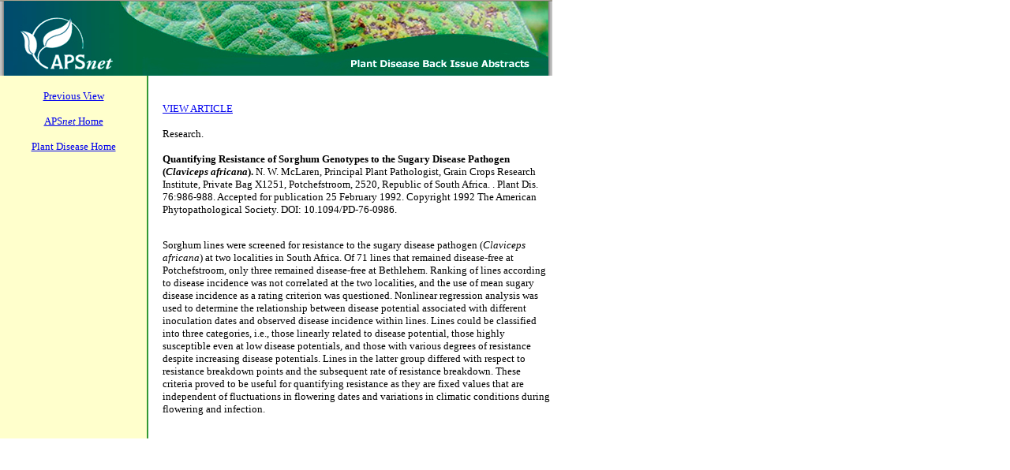

--- FILE ---
content_type: text/html
request_url: https://www.apsnet.org/publications/plantdisease/backissues/Documents/1992Abstracts/PD_76_986.htm
body_size: 3395
content:


<HTML xmlns:mso="urn:schemas-microsoft-com:office:office" xmlns:msdt="uuid:C2F41010-65B3-11d1-A29F-00AA00C14882">
<HEAD>






<!-- insert title of article following the journal name and pipe symbol -- do not include style tags -->
<TITLE>Plant Disease 1992 | Quantifying Resistance of Sorghum Genotypes to the Sugary Disease Pathogen (Claviceps africana)</TITLE>



<!--[if gte mso 9]><xml>
<mso:CustomDocumentProperties>
<mso:display_urn_x003a_schemas-microsoft-com_x003a_office_x003a_office_x0023_Editor msdt:dt="string">Steve Kronmiller</mso:display_urn_x003a_schemas-microsoft-com_x003a_office_x003a_office_x0023_Editor>
<mso:TemplateUrl msdt:dt="string"></mso:TemplateUrl>
<mso:xd_ProgID msdt:dt="string"></mso:xd_ProgID>
<mso:display_urn_x003a_schemas-microsoft-com_x003a_office_x003a_office_x0023_Author msdt:dt="string">Steve Kronmiller</mso:display_urn_x003a_schemas-microsoft-com_x003a_office_x003a_office_x0023_Author>
<mso:Order msdt:dt="string">752700.000000000</mso:Order>
<mso:_SourceUrl msdt:dt="string"></mso:_SourceUrl>
<mso:_SharedFileIndex msdt:dt="string"></mso:_SharedFileIndex>
</mso:CustomDocumentProperties>
</xml><![endif]-->
</head>

<body marginheight="0" marginwidth="0" leftmargin="0" topmargin="0" bgcolor="#FFFFFF">

<!--head-->

<img border="0" src="pd_banner.jpg" width="700" height="96">

 

<table cellspacing="0" cellpadding="0" width="700" border="0">

<tr valign="top"> 
<td width="160" bgcolor="#ffffcc" valign="top"> 
<div align="center">
<br>
<font face="verdana" size="2"><a href="javascript:history.back()">Previous View</a><br>
&nbsp;<br>

<a href="\">APS<i>net</i> Home</a><br>
&nbsp;<br>

<a href="/PUBLICATIONS/PlantDisease">Plant Disease Home</a></font></p>

</div>

</td>
<td width="2" bgcolor="#339933" valign="top"><br></td>
<td width="16"></td>
<td width="422">
<p class="link"><br>
</p>

<!-- Paste in body of abstract here -->
<P>
<font SIZE="2">
<a target="_blank" href="../1992Articles/PlantDisease76n10_986.PDF">VIEW ARTICLE</A>
<P>
Research.</p>

<p><B>Quantifying Resistance of Sorghum Genotypes to the Sugary Disease Pathogen (<i>Claviceps africana</i>).</B> N. W. McLaren, Principal Plant Pathologist, Grain Crops Research Institute, Private Bag X1251, Potchefstroom, 2520, Republic of South Africa. . Plant Dis. 76:986-988. Accepted for publication 25 February 1992. Copyright 1992 The American Phytopathological Society. DOI: 10.1094/PD-76-0986.<br>
<br>
<p>Sorghum lines were screened for resistance to the sugary disease pathogen (<i>Claviceps africana</i>) at two localities in South Africa. Of 71 lines that remained disease-free at Potchefstroom, only three remained disease-free at Bethlehem. Ranking of lines according to disease incidence was not correlated at the two localities, and the use of mean sugary disease incidence as a rating criterion was questioned. Nonlinear regression analysis was used to determine the relationship between disease potential associated with different inoculation dates and observed disease incidence within lines. Lines could be classified into three categories, i.e., those linearly related to disease potential, those highly susceptible even at low disease potentials, and those with various degrees of resistance despite increasing disease potentials. Lines in the latter group differed with respect to resistance breakdown points and the subsequent rate of resistance breakdown. These criteria proved to be useful for quantifying resistance as they are fixed values that are independent of fluctuations in flowering dates and variations in climatic conditions during flowering and infection.</p>

&nbsp;
</td>
</tr>
</table>
  
<!--footer-->
  
 
</body>
</html>
